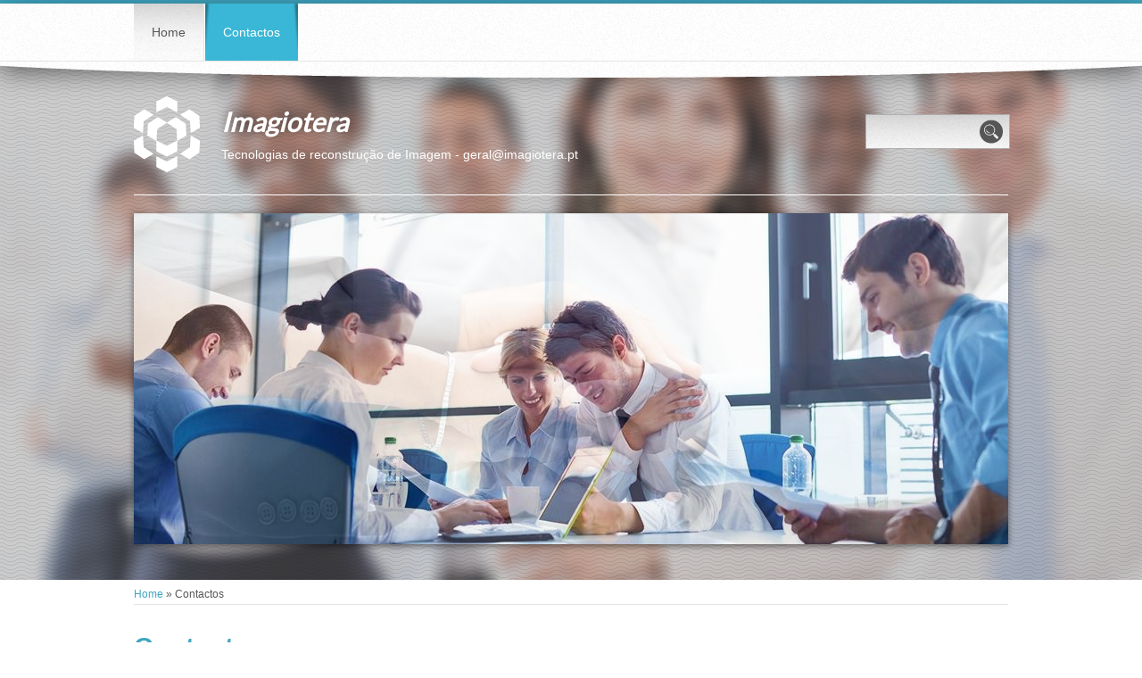

--- FILE ---
content_type: text/html
request_url: http://www.imagiotera.pt/1/contactos_832968.html
body_size: 9206
content:
<!DOCTYPE html>
<html lang="pt">
<head >
	<title>Contactos | Imagiotera</title>
	<meta charset="UTF-8" />
	
	
	
	<meta name="ROBOTS" content="ALL" />
	
	<meta content="(c)2025 Imagiotera  all rights reserved." name="dcterms.rights" />
			
	<link rel="icon" href="/favicon.ico" type="image/x-icon" />
<link rel="shortcut icon" href="/favicon.ico" type="image/x-icon" />
	<link rel="stylesheet" href="/common_solswv1/css/framework.css" type="text/css" media="screen" />
<link rel="stylesheet" href="/common_solswv1/css/framework_global.css" type="text/css" media="screen" />
        <link rel="stylesheet" href="/1/css/style-1760978581.css" type="text/css" media="screen" />
        <link rel="stylesheet" href="/1/css/placeholders-1760978581.css" type="text/css" media="screen" />
	<link rel="stylesheet" href="/common_solswv1/css/photogallery.css" media="all" />
<style type="text/css">	
	a:active, a:focus {		
		outline-color: invert;
		outline-style: none;
		outline-width: 0pt;	
	}	
	.kill {	
		display: none !important;	
	}	
	.small-red-box {	
		width: 49.9%;
		float: left;		
	}
	.red_box_frame {	
		margin-bottom: 20px;		
	}	
	.red_box .text {	
		padding-top: 5px;
		padding-bottom: 7px;		
	}	
	.red_box img, wide_image {	
		margin-top: 7px !important		
	}
	#headergraphic{
		z-index:0;
	}
</style>
<script type="text/javascript" src="/common_solswv1/js/swfobject.js"></script> <style type='text/css'>
				.highslide-footer {display: none;}
				.highslide-header {display: none;}
				.redbox_add_btn {display:none;}
		</style><style type='text/css'>
						.send_friend .highslide-html .highslide-html-content{
							height: 610px!important;
							margin: 0 auto;
							position:relative;
							width: 700px!important;
						}
						.send_friend .highslide-footer {
							display: none;
						}
						.send_friend .highslide-header {
							display: none;
						}
						.send_friend .highslide-body {
							height: 610px!important;
							margin: 0 auto;
							width: 700px!important;
						}
						.send_friend .highslide-body iframe{
							height: 600px!important;
						}
						.send_friend_closebutton {
							background: url("/common_solswv1/js/highslide_last/graphics/close.png") repeat scroll 0 0 transparent;
							cursor: pointer;
							height: 30px;
							left: 15px;
							position: relative;
							top: -15px;
							width: 30px;
						}
						.send_friend .highslide-body iframe{
							width: 700px!important;
							height: 610px!important;
						}

						</style><script type="text/javascript" src="/common_solswv1/js/mootools-core.js"></script><script type="text/javascript" src="/common_solswv1/js/jquery.js"></script><script type="text/javascript">jQuery.noConflict();</script>

					<link rel="stylesheet" type="text/css" href="/common_solswv1/js/highslide_last/highslide.css" />
					<!--[if lt IE 7]>
					<link rel="stylesheet" type="text/css" href="/common_solswv1/js/highslide_last/highslide-ie6.css" />
					<![endif]-->
					<!-- questo era il contenuto di disclaimer_slideshow.css. ora è incluso -->
					<style type='text/css'>
						.highslide-html .highslide-html-content{
							height: 355px!important;
							margin: 0 auto;
							position:relative;
							width: 366px!important;
						}
						.highslide-footer {
							display: none;
						}
						.highslide-header {
							display: none;
						}
						.highslide-body {
							height: 350px!important;
							margin: 0 auto;
							text-align: justify;
							width: 340px!important;
						}
						.highslide-body iframe{
							width: 352px!important;
							height: 350px!important;
						}
					</style>
					<!-- questo era il contenuto di contact_slideshow.js. ora è incluso -->
					<script type="text/javascript" src="/common_solswv1/js/highslide_last/highslide-full.packed.js"></script>
					 <script type="text/javascript">
					 	var graphicsDir = decodeURIComponent('%2Fcommon_solswv1%2Fjs%2Fhighslide_last%2Fgraphics%2F');

					 	hs.registerOverlay({
							html: '<div class="closebutton" onclick="return hs.close(this)" title="Close"></div>',
							position: 'top right',
							fade: 0, // fading the semi-transparent overlay looks bad in IE
							useOnHtml: true,
							offsetX: 5,
							offsetY: -4
						});
						hs.marginBottom = 5;
						hs.align = "center";
						hs.showCredits = false;
						hs.graphicsDir = graphicsDir;
						hs.dimmingOpacity = 0.75;
						hs.wrapperClassName = 'borderless floating-caption';
						hs.dragHandler = null;
						hs.outlineType = 'rounded-white';
						hs.overflow = "hidden";
					 </script>
			<script type="text/javascript">
				hs.transitions = ['expand', 'crossfade'];
				hs.align = 'center';
				</script>
			<link rel="stylesheet" type="text/css" href="/common_solswv1/css/contact.css" /><script type="text/javascript" src="/common_solswv1/js/contact_slideshow.js"></script>


	<!--[if lt IE 9]>
	<script type="text/javascript" src="https://html5shiv.googlecode.com/svn/trunk/html5.js"></script>
	<![endif]-->
<style>
				.backstretch{
					margin:0;
					padding:0;
					border-width:0;
				}
			</style>

<script type="text/javascript" src="/common_solswv1/js/plugins/doubletaptogo.js"></script>
<script type="text/javascript">
(function($) {
$(document).ready(function() {
$('#navMain ul li:has(ul)').doubleTapToGo();
});
})(jQuery);
</script>

<script type='text/javascript'>
var twitterBoxCheck = -1;

(function($) {
var checkTwitter = function(twitter_box) {
					var twitter_iframe = twitter_box.find("iframe");
					if(twitter_iframe.length==0) {
						twitterBoxCheck = window.setTimeout(function() { checkTwitter(twitter_box); }, 200);
					} else {
						if(twitter_iframe.outerHeight()==0) {
							twitterBoxCheck = window.setTimeout(function() { checkTwitter(twitter_box); }, 200);
						} else {
							twitterBoxCheck = -1;
							window.setTimeout(resizeMainContainers, 500);
						}
					}
				};

$(document).ready(function() {


$('div#twitter_box').each(function() {
checkTwitter($(this));
});

});

})(jQuery);

</script>

<script type='text/javascript' src='/common_solswv1/js/plugins/jquery.backstretch/jquery.backstretch.min.js'></script>
<script type='text/javascript'>
(function($) {


$(document).ready(function() {
var backgroundImage = $('body').css('background-image');
var imageRegexp = /url\(['|\"]{0,1}(.*)['|\"]{0,1}\)/gi;
var match = imageRegexp.exec(backgroundImage);
if(match.length>1) { $.backstretch(match[1].replace("'", "").replace('"', ""));
$('body').css('background-image', 'none');
}
});

})(jQuery);

</script>

<script type='text/javascript' src='/common_solswv1/js/plugins/sol.sticky/sol.sticky.js'></script>
<script type='text/javascript'>
(function($) {
resizeMainContainers = function() {
$('#mainContent,#mainSidebar').css('height','auto');
$('#mainContent,#mainSidebar').outerHeight(Math.max($('#mainContent').outerHeight(), $('#mainSidebar').outerHeight()));
};
$(document).ready(function() {
if($('body').hasClass('nav_posTopFixedLeft_horizontal') || $('body').hasClass('nav_posTopFixedRight_horizontal')) {
$('#containerTopFixed').solSticky();
}
});

$(window).load(function() { window.setTimeout(resizeMainContainers, 500); });
})(jQuery);
</script>
<style type="text/css">
				.slideshow {display: block;position: relative;z-index: 0;}
				.slideshow-images {display: block;overflow: hidden;position: relative;}
				.slideshow-images img {display: block;position: absolute;z-index: 1;}
				.slideshow-images-visible {opacity: 1;}
				.slideshow-images-prev {opacity: 0;}
				.slideshow-images-next {opacity: 0;}
				.slideshow-images img {float: left;left: 0;top: 0;}
				</style><script type="text/javascript" src="/common_solswv1/js/mootools-more.js"></script><script type="text/javascript" src="/common_solswv1/js/slideshow/slideshow.js"></script><script type="text/javascript">
	/* <![CDATA[ */
		var slide = new Class({
			initialize: function(){
				this.nomeheader = "headergraphic";
				if($("headergrafico") != null)
					this.nomeheader ="headergrafico";
				if($(this.nomeheader)!=null) {
					$(this.nomeheader).set("styles",{"height" : "371px"});
					$(this.nomeheader).set("styles",{"width" : "980px"});
					$$(".headerflash-deco01").set("styles", {"z-index" : "800"});
					$$(".headerflash-deco02").set("styles", {"z-index" : "800"});
					$$(".headerflash-deco03").set("styles", {"z-index" : "800"});
					$$(".headerflash-deco04").set("styles", {"z-index" : "800"});
					if($("header_pref2") != null)
						$("header_pref2").set("styles",{"z-index" : "999"});
					this.flag = 0;

					var headers = ["header0-1760978581.jpg","header1-1760978581.jpg","header2-1760978581.jpg"];
					$(this.nomeheader).set("styles",{"background" : "url(/images/"+headers[0]+")"});
				}
				(function(){this.start();}).delay(0,this);},
			start: function(){
				if($(this.nomeheader)!=null) {
					var headers = ["header0-1760978581.jpg","header1-1760978581.jpg","header2-1760978581.jpg"];
					var divDims = $(this.nomeheader).getComputedSize();
					divWidth = divDims['width'];

					this.show = new Slideshow(
										this.nomeheader,
										headers,
										{
											controller : false,
											overlap : true,
											center: false,
											height: 371,
											width: 980,
											hu: decodeURIComponent("%2Fimages%2F"),
											slide: 1,
											delay: 5000,
											duration: 8000,
											transition: Fx.Transitions.Sine.easeInOut,
											direction: "right",
											onComplete: function(){
													if(this.flag == 2){
														$(this.nomeheader).set("styles",{"background" : "none"});
													}
													this.flag +=1;
											}.bind(this),
											onEnd: function(){
												this.show.pause(1);
												(function(){
													this.pause(0);
												}).delay(0,this.show);
											}.bind(this)
										});
				}
			}
		});
	window.addEvent("domready", function(){
		if(typeof slide=="function") {
			window.slide = new slide();
		}
	});
	/* ]]> */
	</script>
<script type="text/javascript" src="/1/css/language.js"></script>

<!--[if lt IE 9]>
<script type="text/javascript" src="https://html5shiv.googlecode.com/svn/trunk/html5.js"></script>
<![endif]-->
<link href="/common_solswv1/css/style_print.css" media="print" rel="stylesheet" type="text/css" />
<script type="text/javascript" src="/common_solswv1/js/cart.js?v=201507"></script>

		<script type="text/javascript">
		/* <![CDATA[ */
			function dirottatore(a,b){
				if(/android.+mobile|avantgo|bada\/|blackberry|bb10|blazer|compal|elaine|fennec|hiptop|iemobile|ip(hone|od)|iris|kindle|lge |maemo|midp|mmp|opera m(ob|in)i|palm( os)?|phone|p(ixi|re)\/|plucker|pocket|psp|symbian|treo|up\.(browser|link)|vodafone|wap|windows (ce|phone)|xda|xiino/i.test(a)||/1207|6310|6590|3gso|4thp|50[1-6]i|770s|802s|a wa|abac|ac(er|oo|s\-)|ai(ko|rn)|al(av|ca|co)|amoi|an(ex|ny|yw)|aptu|ar(ch|go)|as(te|us)|attw|au(di|\-m|r |s )|avan|be(ck|ll|nq)|bi(lb|rd)|bl(ac|az)|br(e|v)w|bumb|bw\-(n|u)|c55\/|capi|ccwa|cdm\-|cell|chtm|cldc|cmd\-|co(mp|nd)|craw|da(it|ll|ng)|dbte|dc\-s|devi|dica|dmob|do(c|p)o|ds(12|\-d)|el(49|ai)|em(l2|ul)|er(ic|k0)|esl8|ez([4-7]0|os|wa|ze)|fetc|fly(\-|_)|g1 u|g560|gene|gf\-5|g\-mo|go(\.w|od)|gr(ad|un)|haie|hcit|hd\-(m|p|t)|hei\-|hi(pt|ta)|hp( i|ip)|hs\-c|ht(c(\-| |_|a|g|p|s|t)|tp)|hu(aw|tc)|i\-(20|go|ma)|i230|iac( |\-|\/)|ibro|idea|ig01|ikom|im1k|inno|ipaq|iris|ja(t|v)a|jbro|jemu|jigs|kddi|keji|kgt( |\/)|klon|kpt |kwc\-|kyo(c|k)|le(no|xi)|lg( g|\/(k|l|u)|50|54|e\-|e\/|\-[a-w])|libw|lynx|m1\-w|m3ga|m50\/|ma(te|ui|xo)|mc(01|21|ca)|m\-cr|me(di|rc|ri)|mi(o8|oa|ts)|mmef|mo(01|02|bi|de|do|t(\-| |o|v)|zz)|mt(50|p1|v )|mwbp|mywa|n10[0-2]|n20[2-3]|n30(0|2)|n50(0|2|5)|n7(0(0|1)|10)|ne((c|m)\-|on|tf|wf|wg|wt)|nok(6|i)|nzph|o2im|op(ti|wv)|oran|owg1|p800|pan(a|d|t)|pdxg|pg(13|\-([1-8]|c))|phil|pire|pl(ay|uc)|pn\-2|po(ck|rt|se)|prox|psio|pt\-g|qa\-a|qc(07|12|21|32|60|\-[2-7]|i\-)|qtek|r380|r600|raks|rim9|ro(ve|zo)|s55\/|sa(ge|ma|mm|ms|ny|va)|sc(01|h\-|oo|p\-)|sdk\/|se(c(\-|0|1)|47|mc|nd|ri)|sgh\-|shar|sie(\-|m)|sk\-0|sl(45|id)|sm(al|ar|b3|it|t5)|so(ft|ny)|sp(01|h\-|v\-|v )|sy(01|mb)|t2(18|50)|t6(00|10|18)|ta(gt|lk)|tcl\-|tdg\-|tel(i|m)|tim\-|t\-mo|to(pl|sh)|ts(70|m\-|m3|m5)|tx\-9|up(\.b|g1|si)|utst|v400|v750|veri|vi(rg|te)|vk(40|5[0-3]|\-v)|vm40|voda|vulc|vx(52|53|60|61|70|80|81|83|85|98)|w3c(\-| )|webc|whit|wi(g |nc|nw)|wmlb|wonu|x700|xda(\-|2|g)|yas\-|your|zeto|zte\-/i.test(a.substr(0,4)))
				{
					if(Cookie.read("sol_mobi") == null || Cookie.read("sol_mobi") == 0)
						window.location=b;
				}else{
					if(Cookie.read("sol_mobi")!= null && Cookie.read("sol_mobi") == 1)
						window.location=b;
				}
			}
			dirottatore(navigator.userAgent||navigator.vendor||window.opera,"//m.imagiotera.pt/1/contactos_832968.html" + window.location.search + window.location.hash);
			/*]]>*/
		</script></head>
<body id="contact_form_page" class="tmplPro contactos  no_counter   lang_posTopFixedRight nav_posTopFixedLeft_horizontal search_posTopRight sidebar_rightSidebar logotitle_posTopLeft  structure01 ">
	<div id="container">
		<header>
			<div id="containerTopFixed" class="">
<span class="overlay"></span>
				<div class="center">
					
                  
					<nav id="navMain" class="posTopFixedLeft horizontal"><ul class="firstLevel"><li><a href="/1/" title=" - Imagiotera"><span class="icon"></span>Home</a></li><li class="selected"><a href="/1/contactos_832968.html" title="Contactos - Imagiotera"><span class="icon"></span>Contactos</a></li></ul></nav>
				</div>
			</div>
			<div id="containerTop" class="">
				<div class="center">
	<div id="logoTitle" class="posTopLeft ">
	<a id="logo" data-edit-url="" href="/1/"  class=" "><img src="/images/logo-1760978581.png" alt="" /></a>
		<div id="containerTitle" data-edit-url="" class=" ">
		<span class="siteTitle "><a href="./index.html">Imagiotera</a></span>
		<span class="subtitleSite ">Tecnologias de reconstru&ccedil;&atilde;o de Imagem  - geral@imagiotera.pt</span>
		</div>
	</div>
					
                  
					<div id="search" class="posTopRight  "><form action="/search_solswv1" method="post" name="search"><input type="hidden" name="id_lingua" value="1"><input type="hidden" name="search" value="1"><input type="hidden" name="op" value="1"><span class="overlay"></span><span class="icon"></span><input class="searchstyle" id="searchstyle" name="search_value" type="text" /><input class="submitstyle" type="submit" value="invia" /></form></div>
				</div>
			</div>
		</header>
		<div class="wrapperBanner">
			<div id="bannerBarTop">
<span class="overlay"></span>
				<div class="center">
					
					
				</div>
			</div>
                        <div id="containerBanner" class=" ">
<span class="containerBannerExtra1"></span>
<span class="overlay"></span>
                         <div class="center">
                                <div id="headergraphic">
                                        <div id="header_pref2"></div>
<span class="headerExtra1"></span>
<span class="headerExtra2"></span>
<span class="headerExtra3"></span>
<span class="headerExtra4"></span>
                                </div>
                            </div>
                        </div>
			<div id="bannerBarBottom">
<span class="overlay"></span>
				<div class="center">
					
					
				</div>
			</div>
		</div>
		<div id="contentBox" class="rightSidebar">
			<div class="center">
				<div id="mainContent">
                                    <span class="overlay"></span>
                                    <div id="innerMainContent">

					<br style="clear: both;"/>  
	
					<div id="path"><a href="/" title="Imagiotera">Home</a> &raquo; Contactos</div>
<div style="float: left;"><h1 class="pagename">Contactos</h1></div>
<br style="clear: both;"/>
<!--BOX_CONTACT START-->
<div style="position:relative;">
		<br/>
		<div style="margin-top:15px;display:block;float:left;"></div>
		<div id="custom_contact_info" style="position:relative;width:678px!important;margin:0 auto 20px auto;" >
			
				<div  class="contact_sxbar" style="display:none;position:absolute;top:0;left:0;width:15px;height:100%;height:expression(document.getElementById('custom_contact_info').clientHeight + 'px');background-color:#888;filter:alpha(opacity=35);-moz-opacity:.35; opacity:.35;"></div>
				

				<div  id="contact_sxbar_pin" style="display:none;background:transparent url('/common_solswv1/images/dovesiamo_info.png') no-repeat!important;background:none;filter:progid:DXImageTransform.Microsoft.AlphaImageLoader(enabled=true, sizingMethod='image', src='/common_solswv1/images/dovesiamo_info.png');position:absolute;top:-5px;left:3px;width:36px;height:36px;"></div>
				<div id="box_contact" style="padding: 25px 0 5px 0;float:none !important; width:100% !important; margin:0 !important;">
					<div style="margin-left: 25px;">
						
						
						
						
						<div style="clear:both;"></div>
					</div>
				</div>
			
		</div>
</div>

<!--BOX_CONTACT END-->

<!--FORM_CONTACT START-->
<div class="custom_form_int" id="custom_form_int" style="margin:20px auto;position:relative;width:678px;">
	<div class="contact_sxbar" style="position:absolute;top:0;left:0;width:15px;height:100%;height:expression(document.getElementById('custom_form_int').clientHeight + 'px');background-color:#888;filter:alpha(opacity=35);-moz-opacity:.35; opacity:.35;"></div>
	<div style="background:transparent url('/common_solswv1/images/form_int_letter.png') no-repeat!important;background:none;filter:progid:DXImageTransform.Microsoft.AlphaImageLoader(enabled=true, sizingMethod='image', src='/common_solswv1/images/form_int_letter.png');position:absolute;top:2px;left:3px;width:39px;height:31px;"></div>
  	<div style="margin:0px 15px 0 0;float:right;">
    
    </div>
    <form name="contatti" method="post" action="/solswv1/siti_erogazione/php/contact_page.php?p=1/contactos_832968.html&l=1">
		<input type="hidden" name="send" value="1" />
		<input type="hidden" name="token" value="ff3c4dc9a9e49982e70fb198ff8ab6ef" />
		<input type="hidden" name="id_lingua" value="1" />
		<input type="hidden" name="id_f" value="6" /><div style="margin:0 0 0 26px;padding-top:35px;font-size:11px;font-family:verdana,arial,sans-serif;line-height:23px;"  ><span style="color:#a29f9d;display:inline-block;margin-bottom:10px;" >* Campos obrigat&oacute;rios</span><script type="text/javascript" src="/common_solswv1/js/contact_validator.js"></script><div style="padding-bottom: 10px;"  ><p class="custom-label ctrl-alpha">Nome</p><input type="text" id="ord1_c0289e98897ab58f231c168b19a67b2e" class="custom-input-generic" value="" name="ord1_c0289e98897ab58f231c168b19a67b2e" /></div><div style="padding-bottom: 10px;"  ><p class="custom-label ctrl-alpha">Apelido</p><input type="text" id="ord2_9b6fb2e03f53bd55a66198f2087b4963" class="custom-input-generic" value="" name="ord2_9b6fb2e03f53bd55a66198f2087b4963" /></div><div style="padding-bottom: 10px;"  ><p class="custom-label ctrl-alpha">Empresa</p><input type="text" id="ord3_9bc720ee848837cb54773b0888d1aec6" class="custom-input-generic" value="" name="ord3_9bc720ee848837cb54773b0888d1aec6" /></div><div style="padding-bottom: 10px;"  ><p class="custom-label ctrl-alpha">Telefone</p><input type="text" id="ord4_904ef931540a48dbb8dd83744801e3b6" class="custom-input-generic custom-input-tel" value="" name="ord4_904ef931540a48dbb8dd83744801e3b6" /></div><div style="padding-bottom: 10px;"  ><p class="custom-label ctrl-alpha">Email</p><input type="text" id="ord5_ce8ae9da5b7cd6c3df2929543a9af92d" class="custom-input-generic custom-input-email" value="" name="ord5_ce8ae9da5b7cd6c3df2929543a9af92d" /></div><div style="padding-bottom: 10px;"  ><p class="custom-label ctrl-alpha">Mensagem<span>*</span> </p><textarea class="custom-textarea " name="ord6_20fda0cb45b099d6e77e05908e4c12bc" ></textarea></div><div style="padding-bottom: 10px;"  ><input type="radio" style="float:left;" name="contact_form_privacy" value="1" /><span class="" style="float:left;margin-left:5px;display:inline;width:300px;font-size:10px;line-height:14px;">Depois de ter lido a presente <a href="#" onclick="return hs.htmlExpand(this,{ maincontentId: 'privacy_content',align:'center',preserveContent:true });">nota informativa sobre a privacidade*</a> consinto o tratamento dos dados pessoais comunicados.</span><div class="clear"></div><div class="highslide-maincontent" id="privacy_content" style="color:#333333;">
						    TRATAMENTO DE DADOS PESSOAIS<br />
<br />
Pol&iacute;tica de Privacidade, conforme estabelecido pelo artigo segundo a lei italiana 13 &ordm; D. Lgs 196/2003 <br />
Informamos que os dados fornecidos no site da Amen aquando do preenchimento do &ldquo;formul&aacute;rio de contacto&quot; (ou formul&aacute;rio ou formul&aacute;rio de e-mail) ser&atilde;o processados de acordo com os termos do <br />
D. Lgs 196/2003 &quot;C&oacute;digo de protec&ccedil;&atilde;o de dados pessoais &quot;. <br />
O formul&aacute;rio de contacto dispon&iacute;vel no site permite aos utilizadores entrar em contacto com o propriet&aacute;rio do site, enviando-lhe um e-mail atrav&eacute;s do formul&aacute;rio. <br />
A presente comunica&ccedil;&atilde;o explica o tratamento dos dados pessoais fornecidos pelo utilizador no formul&aacute;rio de contacto.<br />
Informamos que os dados que fornecer voluntariamente atrav&eacute;s do formul&aacute;rio ser&aacute; enviado atrav&eacute;s de email e podem, eventualmente, ser armazenados no sistema de email do dono do site.<br />
Os dados n&atilde;o ser&atilde;o registados ou armazenados em outros suportes ou dispositivos, nem outros dados decorrentes da navega&ccedil;&atilde;o no site ser&aacute; armazenado.<br />
<br />
<br />
1.PRESSUPOSTO DO TRATAMENTO DE DADOS PESSOAIS <br />
O pressuposto do tratamento de dados pessoais &eacute; o seguinte: <br />
Os dados fornecidos podem ser usadas para contacta-lo sobre determinados detalhes especificados no formul&aacute;rio de contacto, com a finalidade de processar o pedido que enviou atrav&eacute;s do formul&aacute;rio online.<br />
<br />
2. NATUREZA DOS DADOS PROCESSADOS E MODALIDADE DO TRATAMENTO<br />
a. os dados pessoais ser&atilde;o processados de acordo com o estritamente necess&aacute;rio e relevantes para a finalidade indicada no ponto 1.<br />
b. o tratamento dos dados pessoais fornecidos, &eacute; realizado por meio de opera&ccedil;&otilde;es ou conjunto de opera&ccedil;&otilde;es indicadas no artigo 4.1.a) D. Lgs. 196/2003<br />
c. o processamento do pedido &eacute; realizado directamente pela empresa do propriet&aacute;rio do site. <br />
3. NATUREZA DA COMUNICA&Ccedil;&Atilde;O E CONSEQUENCIA DA RECUSA <br />
Lembre-se que n&atilde;o &eacute; obrigat&oacute;rio fornecer seus dados pessoais para o dono do site atrav&eacute;s do formul&aacute;rio de contacto.<br />
A comunica&ccedil;&atilde;o dos seus dados atrav&eacute;s do formul&aacute;rio de contacto &eacute; opcional.<br />
No entanto, a recusa de fornecer os dados para os fins indicados no artigo 1 &ordm; implicar&aacute; a impossibilidade de contactar o propriet&aacute;rio do site atrav&eacute;s do formul&aacute;rio de contacto <br />
4. GEST&Atilde;O DO TRATAMENTO DE DADOS PESSOAIS<br />
Os dados recolhidos atrav&eacute;s do formul&aacute;rio de contacto ser&atilde;o enviados por e-mail para o actual propriet&aacute;rio do site actual, que &eacute; o gestor do processo.<br />
<br />
5. DIREITOS DO SUJEITO SOBRE DADOS<br />
Lembre-se que poder&aacute;, a qualquer momento, exercer os seus direitos, conforme estabelecido pelo artigo Art. 7. d.lgs 196/2003, abaixo transcrito, entrando em contacto com o propriet&aacute;rio do site atrav&eacute;s do formul&aacute;rio de contacto. <br />
Art. 7. d.lgs 196/2003<br />
A pessoa em causa tem o direito de obter a confirma&ccedil;&atilde;o da exist&ecirc;ncia  ou n&atilde;o dos dados pessoais que lhe digam respeito, independentemente de terem sido j&aacute; registadas, e da comunica&ccedil;&atilde;o dos respectivos dados, de forma intelig&iacute;vel. <br />
2. A pessoa em causa ter&aacute; o direito de ser informado<br />
a) da origem dos dados pessoais;<br />
b) dos objectivos e m&eacute;todos de tratamento;<br />
c) da l&oacute;gica aplicada ao tratamento, se este &eacute; realizado com a ajuda de meios electr&oacute;nicos;<br />
d) dos dados de identifica&ccedil;&atilde;o relativos ao gestor dos dados, dos processadores de dados e do representante designado por ponto 5 (2);<br />
e) das entidades ou categorias de entidades a quem ou a que os dados pessoais podem ser comunicados e quem ou o que pode conhecer tais dados na sua qualidade de representante designado (s) no territ&oacute;rio do Estado, o gestor de dados (s) ou pessoa (s) respons&aacute;vel pelo processo. <br />
3. A pessoa em causa tem o direito de obter<br />
a) a actualiza&ccedil;&atilde;o, rectifica&ccedil;&atilde;o ou, no caso de interesse, a integra&ccedil;&atilde;o dos dados;<br />
b) elimina&ccedil;&atilde;o, anonimato ou bloqueio dos dados que foram processados ilegalmente, incluindo os dados cuja manuten&ccedil;&atilde;o &eacute; necess&aacute;ria para os fins para que foram recolhidos ou posteriormente tratados;<br />
c) a certifica&ccedil;&atilde;o de que as opera&ccedil;&otilde;es indicadas nas al&iacute;neas a) e b) foram notificadas, como tamb&eacute;m relacionadas ao seu conte&uacute;do, &agrave;s entidades a quem ou a qual os dados foram comunicados ou difundidos, excepto se tal exig&ecirc;ncia se revelar imposs&iacute;vel ou implicar um esfor&ccedil;o manifestamente desproporcionado em compara&ccedil;&atilde;o com o direito a ser protegido <br />
4. A pessoa em causa ter&aacute; o direito de se opor, no todo ou em parte,<br />
a) por motivos leg&iacute;timos, ao tratamento de dados pessoais que lhe digam respeito, mesmo que sejam relevantes para a conclus&atilde;o do processo;<br />
b) para o tratamento de dados pessoais que lhe digam respeito, onde &eacute; realizada para fins de envio de material publicit&aacute;rio ou de venda directa ou ent&atilde;o para o desempenho do mercado ou de comunica&ccedil;&atilde;o comercial.<br />
<br />
6. DURA&Ccedil;AO DO PROCESSO<br />
O processo n&atilde;o vai ter uma dura&ccedil;&atilde;o superior ao que &eacute; necess&aacute;rio para completar a finalidade para a qual os dados foram recolhidos.
						</div></div><div style="padding-bottom: 10px;"  ></div><div style="padding-bottom: 10px;"  ></div><div><input style="margin-bottom:10px; width: auto;" type="submit" value="Enviar" class="submit_send" /></div></div></form>
 </div>
<!--FORM_CONTACT END-->

<div class="clear"></div>

					<div class="clear"></div>
                                    </div>
				</div>
				<div id="mainSidebar">
                                    <span class="overlay"></span>
                                    <div id="innerMainSidebar">
					
					
					<aside id="blueBoxContainer">
                                               <div class="overlay"></div>
						<div class="blue_box_external_bg">
           						<div class="blue_box_external_bg-deco01">
								<div class="blue_box_external_bg-deco02">
									<div class="blue_box_external_bg-deco03">
			  						
									<script>
/*
window['solPageSettings'] = {
	id: '5', //blue_box_container
	hs_href:"",
	hs_width: '',
	hs_height: '',
	hs_aligh: ''
}
 */
</script>
<div class="blue_box_container">
	<div class="blue_box_container-deco01">
		<div class="blue_box_container-deco02">
			<div class="blue_box_container-deco03">
				
							<div class="blue_box_wrapper">
								
							</div>
							
				
			</div>
		</div>
	</div>
</div>


									<script>
/*
window['solPageSettings'] = {
	id: '5', //blue_box_container
	hs_href:"",
	hs_width: '',
	hs_height: '',
	hs_aligh: ''
}
 */
</script>
<div class="blue_box_container">
	<div class="blue_box_container-deco01">
		<div class="blue_box_container-deco02">
			<div class="blue_box_container-deco03">
				
							<div class="blue_box_wrapper">
								
							</div>
							
				
			</div>
		</div>
	</div>
</div>
<div id="social_container"></div>

									</div>
								</div>
							</div>
						</div>
					</aside>
                                    </div>
				</div>	
			</div>
		</div>
		<footer>
                        <span class="overlay"></span>
			<div class="center">
				<ul id="viral">
				    <li class="viralDate "><span class="icon"></span></li>
				    <li class="viralPageview kill"><span class="icon"></span><!-- COUNTER -->
<span id="counterToHide"></span>
<script type="text/javascript">
	var printedcounter = document.getElementById("counterToHide");
	printedcounter.parentNode.style.display = "none";
</script></li>
				    <li class="viralBookmark kill"><span class="icon"></span></li>
				    <li class="viralSendFriend last kill"><span class="icon"></span></li>
				</ul>
				<span class="copyright">&copy; Copyright&nbsp; 2025 Imagiotera. All rights reserved.   | <a href="//simply-website.net/pt/disclaimer.html" target="_blank" onclick="return hs.htmlExpand(this,{objectType: 'iframe',objectLoadTime: 'after'});">Disclaimer</a></span>
			</div>
		</footer>
	</div>
<div class="extraDecoBar"><span class="overlay"></span></div>
<div class="noise"></div>
<div class="extra1"></div>
<div class="extra2"></div>
	
</body>
</html>



--- FILE ---
content_type: text/css
request_url: http://www.imagiotera.pt/1/css/placeholders-1760978581.css
body_size: 1611
content:
@font-face{font-family: "Lato";src: url('/common_solswv1/font_te/Lato.eot');src:url('/common_solswv1/font_te/Lato.eot?#iefix') format('embedded-opentype'), url('/common_solswv1/font_te/Lato.ttf') format('truetype'); }@font-face{font-family: "";src: url('/common_solswv1/font_te/.eot');src:url('/common_solswv1/font_te/.eot?#iefix') format('embedded-opentype'), url('/common_solswv1/font_te/.ttf') format('truetype'); }@font-face{font-family: "";src: url('/common_solswv1/font_te/.eot');src:url('/common_solswv1/font_te/.eot?#iefix') format('embedded-opentype'), url('/common_solswv1/font_te/.ttf') format('truetype'); }@font-face{font-family: "";src: url('/common_solswv1/font_te/.eot');src:url('/common_solswv1/font_te/.eot?#iefix') format('embedded-opentype'), url('/common_solswv1/font_te/.ttf') format('truetype'); }@font-face{font-family: "";src: url('/common_solswv1/font_te/.eot');src:url('/common_solswv1/font_te/.eot?#iefix') format('embedded-opentype'), url('/common_solswv1/font_te/.ttf') format('truetype'); }@font-face{font-family: "";src: url('/common_solswv1/font_te/.eot');src:url('/common_solswv1/font_te/.eot?#iefix') format('embedded-opentype'), url('/common_solswv1/font_te/.ttf') format('truetype'); }body{font-family:Arial, Sans-Serif;color:#4e4637;background:url(../images/background-1760978581.jpg) no-repeat left top fixed transparent;}a{color:#3ab7d6;}a:hover,a:active{color:#3ab7d6;}.wrapperBanner .center, #contentBox,#contentBox .center{border-color:transparent;}#containerTopFixed{border-color:#3fa6c0;}#containerTopFixed .overlay:first-child{background-color:#ffffff;}#containerTop,#containerTop .center{background-color:transparent;}#bannerBarTop,#bannerBarBottom{border-color:#3fa6c0;}#bannerBarTop .center,#bannerBarTop .overlay,#bannerBarBottom .center,#bannerBarBottom .overlay,.tmpl5000 #bannerBarTop .container_deco,.tmpl5000 #bannerBarBottom .container_deco{background-color:#ffffff;}#contentBox{background-color:#ffffff;}#mainContent{font-size:12px;}#mainContent .overlay{background-color:transparent;}#mainSidebar{color:#ffffff;}#mainSidebar .overlay{background-color:transparent;}a#enterSite{color:#565656;background-color:#ffffff;border-color:#565656;}a#enterSite span{background-color:#ffffff;}a#enterSite:hover span{color:#ffffff;background-color:#3ab7d6;}.hs_enter #container:before{background-color:transparent;}#containerMenu{background-color:#ffffff;}.frameBoxBorder{border-color:#f1f1f1;}.frameBox .overlay1{background-color:#ffffff;}.frameBox .overlay2{background-color:transparent;}.frameBox .overlay3{background-color:transparent;}.frameBox h2{font-family:;color:#ffffff;background:#0a4655;font-style:normal;font-size:20px;font-weight:normal;border-color:transparent;}.frameBox .innerBox img{border-color:transparent;}.frameBox .innerBox p{color:#4e4637;font-family:Arial, Sans-Serif;font-style:normal;font-weight:normal;font-size:12px;}#logoTitle #containerTitle .siteTitle{font-size:30px;font-family:Lato;font-style:italic;font-weight:bold;}#logoTitle #containerTitle .siteTitle a{color:#ffffff;}#logoTitle #containerTitle .subtitleSite{font-family:;font-size:14px;color:#ffffff;font-style:normal;font-weight:normal;}#navMain ul{font-family:;font-weight:normal;font-style:normal;}#navMain ul li{font-size:14px; }#navMain ul li a{color:#565656;background-color:#ffffff;}#navMain ul li.active a{color:#565656;background-color:#ffffff;}#navMain ul li.selected > a{color:#ffffff;background-color:#3ab7d6!important;border-color:transparent!important;}#navMain ul li a:hover{background-color:#3ab7d6;color:#ffffff;border-color:transparent;}#navMain.horizontal ul.firstLevel li a{border-right-color:#e5e5e5;}#navMain.vertical ul.firstLevel li a{border-color:#e5e5e5;}#search input.searchstyle{font-family:Arial, Sans-Serif;color:#000000;}#search.posSidebarLeft,#search.posSidebarRight{background-color:#0a4453;}#selectLanguage a span.triangle{border-color:#3ab7d6;}#containerBanner .center,#containerBanner .overlay {background-color:transparent;}#mainContent #box_news_hp h4{font-family:;font-size:20px;font-style:normal;font-weight:normal;color:#ffffff;border-color:transparent;background-color:#0a4655;}#mainContent #box_news_hp .innerbox_news_hp_central{border-color:#f1f1f1;font-family:Arial, Sans-Serif;color:#4e4637;font-size:12px;}#path {background-color:transparent;border-color:#e3e3e3;color:#565656;font-size:12px;border-color:#e3e3e3;font-family:Arial, Sans-Serif;font-style:normal;font-weight:normal;}#path a{color:#3fa6c0}#path a:hover{color: #3fa6c0}h1.pagename,h3.pagename{font-size:30px;font-family:;color:#3fa6c0;font-style:normal;font-weight:bold;background-color:transparent;border-color:transparent;}#print {background-color:transparent;border-color:transparent;font-size:11px;border-color:transparent;font-family:;font-style:normal;font-weight:normal;}#print a{color: #3fa6c0;}#print a:hover{color: #3fa6c0;}.red_box_frame .red_box_frame-deco01,#box_contact,.custom_form_int{background-color:transparent;border-color:#f1f1f1;}.red_box h3, .red_box_frame h3 {font-family:;color:#ffffff;font-size:20px;font-style:normal;font-weight:normal;background-color:#0a4655;border-color:transparent;}.red_box .red-box-content,#custom_contact_info{font-family:Arial, Sans-Serif;color:#4e4637;font-size:12px;font-style:normal;font-weight:normal;}.custom_form_int{color:#4e4637;}.red_box img,.wide_image{border-color:transparent;}.red_box ul li:before{color:#3ab7d6;}.box-attach{font-family:Arial, Sans-Serif;color:#4e4637;font-size:12px;font-style:normal;font-weight:normal;border-color:#f1f1f1;}#infoProduct .text{font-family:Arial, Sans-Serif;}.flatBtn{background-color:transparent;color:#3fa6c0!important;}.cartListCtrl .cartBoxLeft h4, .cartStep3 .boxPayment h4{font-family:;color:#4e4637;}#nav_dinamic,#nav_dinamic-bottom{font-family:Arial, Sans-Serif;}#nav_dinamic span.page_sel,#nav_dinamic-bottom span.page_sel {background-color:#ffffff;color:#93d2e2;border-color:#747474;}#nav_dinamic a,#nav_dinamic-bottom a{background-color:transparent;border-color:#747474;color:#565656;}#nav_dinamic a:hover,#nav_dinamic-bottom a:hover,#nav_dinamic a:hover span,#nav_dinamic-bottom a:hover span{background-color:transparent;border-color:#747474;color:#93d2e2;}ul#navigation li .next_page_int span,ul#navigation li .prev_page_int span,#photogallery_page ul#navigation li a.prev_page_int span,#photogallery_page ul#navigation li a.next_page_int span{background-color:transparent;border-color:#747474;color:#565656;}.blue_box_external_bg{border-color:transparent;}.blue_box_external_bg .overlay{background-color:transparent;}.innerbox_news_hp,.innerbox_news_hp_central,.sidebar-albums,.blue_box,#social_container{color:#ffffff;background-color:#0a4453;border-color:transparent;font-family:Arial, Sans-Serif;font-size:12px;font-weight:normal;font-style:normal;}#mainSidebar h4{color:#ffffff;background-color:transparent;border-color:#ffffff;font-family:;font-size:20px;font-weight:normal;font-style:normal;}#mainSidebar a{color:#3ab7d6;}#mainSidebar a:hover{color:#3ab7d6;}.blue_box img,.sidebar-albums li a b img {border-color:#FFFFFF;}footer{font-weight:normal;font-style:normal;font-family:Arial, Sans-Serif;font-size:12px;color:#ffffff;border-color:#3fa6c0;background-color:#1e1e1e;}footer .center{background-color:#1e1e1e;border-color:#3fa6c0;}footer a{color:#717171;border-color:transparent;}footer a:hover{color:#ffffff;border-color:transparent;}.extraDecoBar{border-color:#3fa6c0;}.extraDecoBar .overlay{background-color:#ffffff;}@media (max-width: 767px) {.tmpl5000 .hamburgerWrap {background-color:#ffffff;}.tmpl5000 #navMain ul.firstLevel > li {background-color:#ffffff;}.tmpl5000 #navMain.horizontal ul.firstLevel li a {border-bottom-color:#e5e5e5;}}